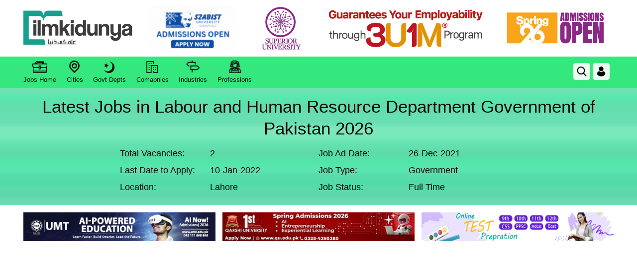

--- FILE ---
content_type: text/html; charset=utf-8
request_url: https://www.google.com/recaptcha/api2/aframe
body_size: 267
content:
<!DOCTYPE HTML><html><head><meta http-equiv="content-type" content="text/html; charset=UTF-8"></head><body><script nonce="XHuGopSNcKmZSyroQq4K5g">/** Anti-fraud and anti-abuse applications only. See google.com/recaptcha */ try{var clients={'sodar':'https://pagead2.googlesyndication.com/pagead/sodar?'};window.addEventListener("message",function(a){try{if(a.source===window.parent){var b=JSON.parse(a.data);var c=clients[b['id']];if(c){var d=document.createElement('img');d.src=c+b['params']+'&rc='+(localStorage.getItem("rc::a")?sessionStorage.getItem("rc::b"):"");window.document.body.appendChild(d);sessionStorage.setItem("rc::e",parseInt(sessionStorage.getItem("rc::e")||0)+1);localStorage.setItem("rc::h",'1769337234808');}}}catch(b){}});window.parent.postMessage("_grecaptcha_ready", "*");}catch(b){}</script></body></html>